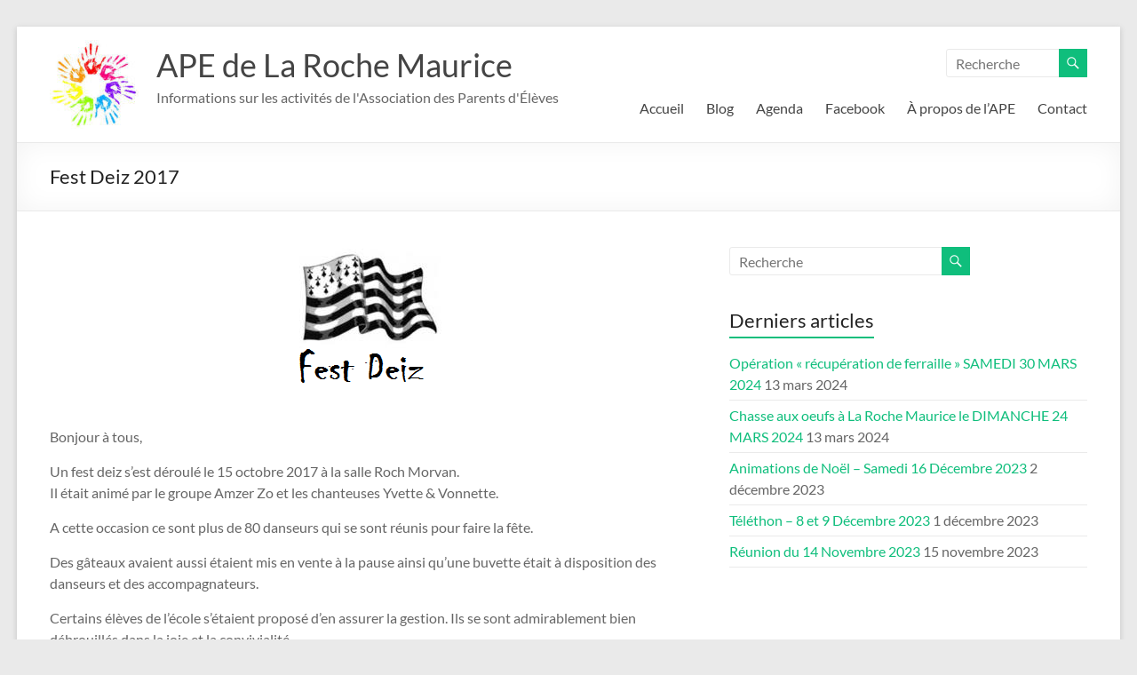

--- FILE ---
content_type: text/plain
request_url: https://www.google-analytics.com/j/collect?v=1&_v=j102&a=1309788911&t=pageview&_s=1&dl=http%3A%2F%2Fape-larochemaurice.fr%2Ffest-deiz-2017%2F&ul=en-us%40posix&dt=Fest%20Deiz%202017%20%E2%80%93%20APE%20de%20La%20Roche%20Maurice&sr=1280x720&vp=1280x720&_u=IEBAAEABAAAAACAAI~&jid=1177395810&gjid=786056013&cid=144346307.1768611679&tid=UA-131045748-1&_gid=822451574.1768611679&_r=1&_slc=1&z=564937172
body_size: -452
content:
2,cG-6RD3JTR0KB